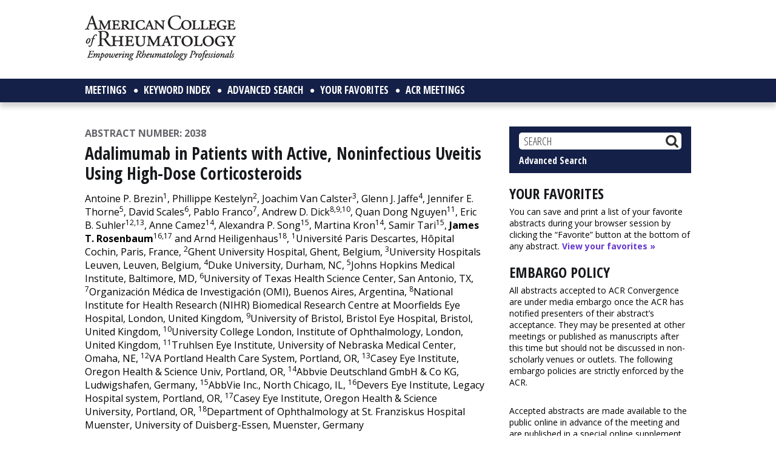

--- FILE ---
content_type: text/html; charset=utf-8
request_url: https://www.google.com/recaptcha/api2/aframe
body_size: 267
content:
<!DOCTYPE HTML><html><head><meta http-equiv="content-type" content="text/html; charset=UTF-8"></head><body><script nonce="xtmgDCSjJEQpYDU7-Nzurw">/** Anti-fraud and anti-abuse applications only. See google.com/recaptcha */ try{var clients={'sodar':'https://pagead2.googlesyndication.com/pagead/sodar?'};window.addEventListener("message",function(a){try{if(a.source===window.parent){var b=JSON.parse(a.data);var c=clients[b['id']];if(c){var d=document.createElement('img');d.src=c+b['params']+'&rc='+(localStorage.getItem("rc::a")?sessionStorage.getItem("rc::b"):"");window.document.body.appendChild(d);sessionStorage.setItem("rc::e",parseInt(sessionStorage.getItem("rc::e")||0)+1);localStorage.setItem("rc::h",'1769223177433');}}}catch(b){}});window.parent.postMessage("_grecaptcha_ready", "*");}catch(b){}</script></body></html>